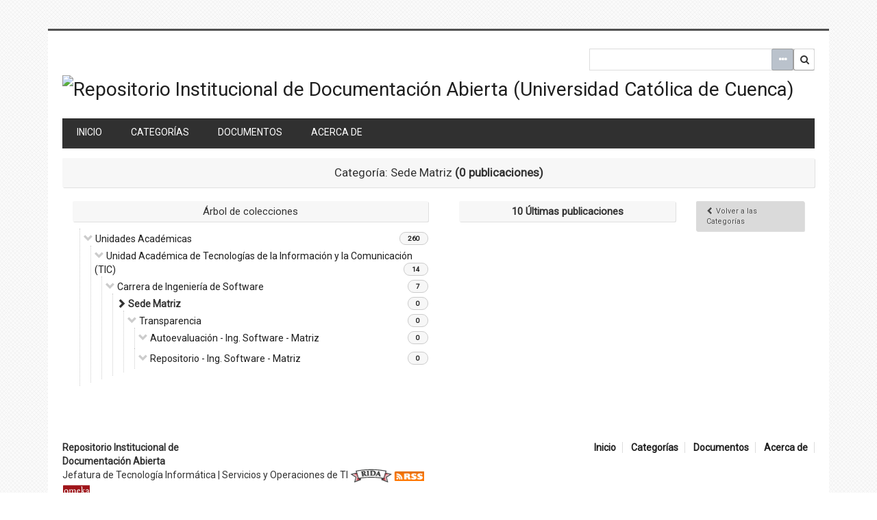

--- FILE ---
content_type: text/html; charset=utf-8
request_url: https://documentacion.ucacue.edu.ec/collections/show/762
body_size: 4214
content:
<!DOCTYPE html>
<html lang="es">
<head>
    <meta charset="utf-8">
    <meta name="viewport" content="width=device-width, initial-scale=1.0, maximum-scale=1.0, minimum-scale=1.0, user-scalable=yes" />
        <meta name="description" content="Documentación generada o recibida por los órganos de gobierno y la que hace referencia al marco legal de la Universidad Católica de Cuenca." />
            <title>Sede Matriz &middot; Repositorio Institucional de Documentación Abierta (Universidad Católica de Cuenca)</title>
    <link rel="icon" type="image/png" href="/favicon-32x32.png"/>
    <link rel="alternate" type="application/rss+xml" title="Canal de RSS Omeka" href="/items/browse?output=rss2" /><link rel="alternate" type="application/atom+xml" title="Canal de Atom Omeka" href="/items/browse?output=atom" />
    <!-- Plugin Stuff -->
        <!-- Stylesheets -->
    <link href="/plugins/Html5Media/views/shared/mediaelement/mediaelementplayer.css?v=2.7.1" media="all" rel="stylesheet" type="text/css" >
<link href="/plugins/Html5Media/views/shared/css/html5media.css?v=2.7.1" media="all" rel="stylesheet" type="text/css" >
<link href="/plugins/ShortcodeCarousel/views/public/css/jcarousel.responsive.css?v=2.7.1" media="all" rel="stylesheet" type="text/css" >
<link href="//fonts.googleapis.com/css?family=Lato" media="all" rel="stylesheet" type="text/css" >
<link href="/application/views/scripts/css/iconfonts.css?v=2.7.1" media="all" rel="stylesheet" type="text/css" >
<link href="/themes/emiglio/css/style.css?v=2.7.1" media="all" rel="stylesheet" type="text/css" ><style type="text/css" media="all">
<!--
.h2, h2 {
width:100%;
display:block;
clear:both
}

.element-text a, #item-relations-display-item-relations a {
color:#b52522 !important
}

.element-text a:visited, #item-relations-display-item-relations a:visited {
color:#b52522 !important
}

.featured a, #featured-exhibit a {
color:#E30613;
font-size:.8em;
text-transform:uppercase;
line-height:.3em
}

.item img {
float:right;
width:8em;
margin:auto !important
}

.css.collection .image, .exhibit .image {
float:left;
display:block;
height:8em;
margin:0 !important
}

.NoButton {
background-color:#FFF;
text-align:left;
font-size:1.2em !important;
padding:5px 0
}

.row {
margin-right:0 !important;
margin-left:0 !important
}

ul {
margin-left:-1em
}

.collections .item-img a {
height:9em
}

.collections .item-img {
margin:1.5em 1.5em 0
}

.main-container {
width:100%
}

.jcarousel-control-prev, .jcarousel-control-next {
background:#fff;
color:#fff
}

.jcarousel-wrapper {
padding:20px;
border:0;
background-color:#fcfcfc
}

div.item {
border-bottom-width:.07143em !important;
border-bottom-style:dotted !important;
border-top:0 !important
}

.collection {
border:0 !important
}

a.button:hover {
background-color:#E30613
}

.featured h2, #featured-exhibit h2 {
color:#515151;
background-color:#d6d6d6;
padding:7px 15px;
border-radius:2px;
font-weight:700 !important;
text-transform:uppercase;
font:700 normal 13px Roboto, sans-serif !important;
margin:-.5em .1em 0
}

.featured, #featured-exhibit {
background:#F9F7F7;
color:#515151;
padding:1.5em;
border-color:#f1f1f1;
margin-bottom:1.5em;
border:1px solid #d1d1d1
}

.nav-menu {
background-color:#303030;
border-bottom-width:.21429em;
border-bottom-style:solid;
margin-bottom:1em
}

.nav-menu a:hover, .nav-menu a:focus {
color:#515151 !important;
background-color:#EBEBEB
}

.nav-menu a:link, .nav-menu a:visited {
text-decoration:none;
text-transform:uppercase
}

#wrap {
border-top:3px solid #515151;
border-bottom:3px solid #515151
}

a.button {
background-color:#bac2cc
}

.a.button {
background-color:#A49D4C
}

#submit_search {
background-color:#fff;
border-top:1px #d6d6d6 solid;
padding-bottom:0;
border-right:1px #d6d6d6 solid
}

.pagination_next, .pagination_previous {
background-color:#e30613
}

.items-nav a, #secondary-nav a, .secondary-nav a, #exhibit-child-pages a {
background:#bac2cc
}

.items-nav a:hover, .items-nav li.active a, #secondary-nav a:hover, #secondary-nav li.active a, .secondary-nav a:hover, .secondary-nav li.active a, #exhibit-child-pages a:hover, #exhibit-child-pages li.active a {
background-color:#bac2cc
}

#home {
background-color:#f1f1f1;
background:url("http://web.ucacue.edu.ec/wp-content/themes/uoc-theme/include/assets/images/background/pattern6.png") repeat center top
}

.item-file.application-vnd-openxmlformats-officedocument-wordprocessingml-document {
margin-bottom:20px !important
}

a.download-file {
color:#E30613 !important;
font-size:1.2em;
font-weight:300;
text-decoration:none
}
-->
</style>
     <link rel="stylesheet" href="https://maxcdn.bootstrapcdn.com/bootstrap/3.3.7/css/bootstrap.min.css" integrity="sha384-BVYiiSIFeK1dGmJRAkycuHAHRg32OmUcww7on3RYdg4Va+PmSTsz/K68vbdEjh4u" crossorigin="anonymous">
     <link rel="stylesheet" href="https://maxcdn.bootstrapcdn.com/bootstrap/3.3.7/css/bootstrap-theme.min.css" integrity="sha384-rHyoN1iRsVXV4nD0JutlnGaslCJuC7uwjduW9SVrLvRYooPp2bWYgmgJQIXwl/Sp" crossorigin="anonymous">

    <!-- JavaScripts -->

    <script type="text/javascript" src="//ajax.googleapis.com/ajax/libs/jquery/1.12.4/jquery.min.js"></script>
<script type="text/javascript">
    //<!--
    window.jQuery || document.write("<script type=\"text\/javascript\" src=\"\/application\/views\/scripts\/javascripts\/vendor\/jquery.js?v=2.7.1\" charset=\"utf-8\"><\/script>")    //-->
</script>
<script type="text/javascript" src="//ajax.googleapis.com/ajax/libs/jqueryui/1.11.2/jquery-ui.min.js"></script>
<script type="text/javascript">
    //<!--
    window.jQuery.ui || document.write("<script type=\"text\/javascript\" src=\"\/application\/views\/scripts\/javascripts\/vendor\/jquery-ui.js?v=2.7.1\" charset=\"utf-8\"><\/script>")    //-->
</script>
<script type="text/javascript">
    //<!--
    jQuery.noConflict();    //-->
</script>
<script type="text/javascript">
    //<!--
    mejsL10n = {"language":"es","strings":{"Download File":"Descargar fichero","Play":"Reproducir","Pause":"Pausar","Mute Toggle":"Silenciar","Fullscreen":"Pantalla completa","Captions\/Subtitles":"Subt\u00edtulos","None":"Ninguno","Turn off Fullscreen":"Salir de pantalla completa","Go Fullscreen":"Ir a pantalla completa","Unmute":"Habilitar sonido","Mute":"Silenciar","Download Video":"Descargar v\u00eddeo","Close":"Cerrar"}};    //-->
</script>
<script type="text/javascript" src="/plugins/Html5Media/views/shared/mediaelement/mediaelement-and-player.min.js?v=2.7.1"></script>
<script type="text/javascript" src="/plugins/ShortcodeCarousel/views/public/javascripts/jcarousel.responsive.js?v=2.7.1"></script>
<script type="text/javascript" src="/plugins/ShortcodeCarousel/views/public/javascripts/jquery.jcarousel.min.js?v=2.7.1"></script>
<script type="text/javascript" src="/application/views/scripts/javascripts/vendor/jquery-accessibleMegaMenu.js?v=2.7.1"></script>
<script type="text/javascript" src="/themes/emiglio/javascripts/emiglio.js?v=2.7.1"></script>
<script type="text/javascript" src="/application/views/scripts/javascripts/globals.js?v=2.7.1"></script>
    <script src="https://maxcdn.bootstrapcdn.com/bootstrap/3.3.7/js/bootstrap.min.js" integrity="sha384-Tc5IQib027qvyjSMfHjOMaLkfuWVxZxUPnCJA7l2mCWNIpG9mGCD8wGNIcPD7Txa" crossorigin="anonymous"></script>

    <!-- Google tag (gtag.js) -->
    <script async src="https://www.googletagmanager.com/gtag/js?id=G-C6B1LTS9EY"></script>
    <script>
	window.dataLayer = window.dataLayer || [];
        function gtag(){dataLayer.push(arguments);}
        gtag('js', new Date());

                gtag('config', 'G-C6B1LTS9EY');
   </script>

</head>

<body class="collections show">
    <a href="#content" id="skipnav">Saltar al contenido principal</a>
        <div id="wrap">

        <header role="banner">

            
	   <div id='search-container' role='search'><form id="search-form" name="search-form" action="/search" method="get">    <input type="text" name="query" id="query" value="" title="Buscar">        <div id="advanced-form">
        <fieldset id="query-types">
            <legend>Buscar utilizando este tipo de consulta:</legend>
            <label><input type="radio" name="query_type" id="query_type-keyword" value="keyword" checked="checked">Palabra clave</label><br>
<label><input type="radio" name="query_type" id="query_type-boolean" value="boolean">Booleano</label><br>
<label><input type="radio" name="query_type" id="query_type-exact_match" value="exact_match">Coincidencia exacta</label>        </fieldset>
                <fieldset id="record-types">
            <legend>Buscar solo este tipo de registros:</legend>
                        <input type="checkbox" name="record_types[]" id="record_types-Item" value="Item" checked="checked"> <label for="record_types-Item">Elemento</label><br>
                        <input type="checkbox" name="record_types[]" id="record_types-Collection" value="Collection" checked="checked"> <label for="record_types-Collection">Colección</label><br>
                    </fieldset>
                <p><a href="/items/search?/collections/show/762&amp;">Búsqueda avanzada (sólo elementos)</a></p>
    </div>
        <button name="submit_search" id="submit_search" type="submit" value="Buscar">Buscar</button></form>
</div>
            <div id="site-title"><a href="https://documentacion.ucacue.edu.ec" ><img src="https://documentacion.ucacue.edu.ec/files/theme_uploads/a134364db8d97ad580b0582a5b02aaff.png" alt="Repositorio Institucional de Documentación Abierta (Universidad Católica de Cuenca)" /></a>
</div>

            <nav id="top-nav" role="navigation">
                <ul class="navigation">
    <li>
        <a href="http://documentacion.ucacue.edu.ec/">Inicio</a>
    </li>
    <li>
        <a href="/categorias">Categorías</a>
    </li>
    <li>
        <a href="/items/browse">Documentos</a>
    </li>
    <li>
        <a href="/acerca-de">Acerca de</a>
    </li>
</ul>            </nav>

            
        </header>

        <article id="content" role="main" tabindex="-1">

            
<h1>Categoría: Sede Matriz <strong>(0 publicaciones)</strong></h1>
<div class="row-fluid">
<div id="primary_" class="show col-sm-6	">
            <h2>Árbol de colecciones</h2>
<div id="collection-tree">
<ul class="TreeList"><li><span class='glyphicon glyphicon-chevron-down' aria-hidden='true' style='color: #ccc'></span> <a href="/collections/show/992">Unidades Académicas</a><span class='ConteoColPq'>260</span><ul class="TreeList"><li><span class='glyphicon glyphicon-chevron-down' aria-hidden='true' style='color: #ccc'></span> <a href="/collections/show/760">Unidad Académica de Tecnologías de la Información y la Comunicación (TIC)</a><span class='ConteoColPq'>14</span><ul class="TreeList"><li><span class='glyphicon glyphicon-chevron-down' aria-hidden='true' style='color: #ccc'></span> <a href="/collections/show/761">Carrera de Ingeniería de Software</a><span class='ConteoColPq'>7</span><ul class="TreeList"><li><span class='glyphicon glyphicon-chevron-right' aria-hidden='true'></span> Sede Matriz<span class='ConteoColPq'>0</span><ul class="TreeList"><li><span class='glyphicon glyphicon-chevron-down' aria-hidden='true' style='color: #ccc'></span> <a href="/collections/show/767">Transparencia</a><span class='ConteoColPq'>0</span><ul class="TreeList"><li><span class='glyphicon glyphicon-chevron-down' aria-hidden='true' style='color: #ccc'></span> <a href="/collections/show/768">Autoevaluación - Ing. Software - Matriz</a><span class='ConteoColPq'>0</span></li><li><span class='glyphicon glyphicon-chevron-down' aria-hidden='true' style='color: #ccc'></span> <a href="/collections/show/769">Repositorio - Ing. Software - Matriz</a><span class='ConteoColPq'>0</span></li></ul></li></ul></li></ul></li></ul></li></ul></li></ul></div>

</div>
<div id="secondary_" class="col-sm-6">
      <div class="row">
	<div class="col-sm-8">
          <h2><strong>
	10 &#218;ltimas publicaciones        </strong></h2>
	</div>

	 <div class="col-sm-4">
                <a href="/categorias" class="BackCol1"><span class="glyphicon glyphicon-chevron-left" aria-hidden="true"></span> Volver a las Categor&#237;as</a>
        </div>
  </div>

   <div id="collection-items">
	<div class="row" style="margin-top: 30px;">

	</div>

        

        
    </div><!-- end collection-items -->
    </div>
</div>
        </article>

        <footer role="contentinfo">

            <nav id="bottom-nav">
                <ul class="navigation">
    <li>
        <a href="http://documentacion.ucacue.edu.ec/">Inicio</a>
    </li>
    <li>
        <a href="/categorias">Categorías</a>
    </li>
    <li>
        <a href="/items/browse">Documentos</a>
    </li>
    <li>
        <a href="/acerca-de">Acerca de</a>
    </li>
</ul>            </nav>

            <div id="footer-text">
                <strong>Repositorio Institucional de Documentación Abierta </strong>                                    <p>
                       	Jefatura de Tecnología Informática | Servicios y Operaciones de TI <a href='/' target='_blank' alt='Repositorio Institucional de Documentación Abierta RIDA' title='Repositorio Institucional de Documentación Abierta RIDA'>
                                <img alt='Repositorio Institucional de Documentación Abierta RIDA' src='/imagenes/UCACUE_foot_RIDA.png' height='20' width='61'></a> <a href='/items/browse?output=rss2' target='_blank' alt='Canal RSS RIDA' title='Canal RSS RIDA'>
                                <img alt='Canal RSS RIDA' src='/imagenes/ucacue_repositorio_digital_canal_rss.png' height='15' width='44'></a> <a href='http://omeka.org' target='_blank' alt='Repositorio Institucional de Documentación Abierta con la tecnología Omeka' title='Repositorio Institucional de Documentación Abierta con la tecnología Omeka'>
                                <img alt='Repositorio Institucional de Documentación Abierta con la tecnología Omeka' src='/imagenes/ucacue_repositorio_omeka_2.png' height='15' width='40'></a>		   </p>
                                <p></p>
            </div>

            
        </footer>

    </div><!-- end wrap -->

    <script>
    jQuery(document).ready(function() {
        Omeka.showAdvancedForm();
        Omeka.skipNav();
        Emiglio.megaMenu();


    });
    </script>

</body>
</html>
